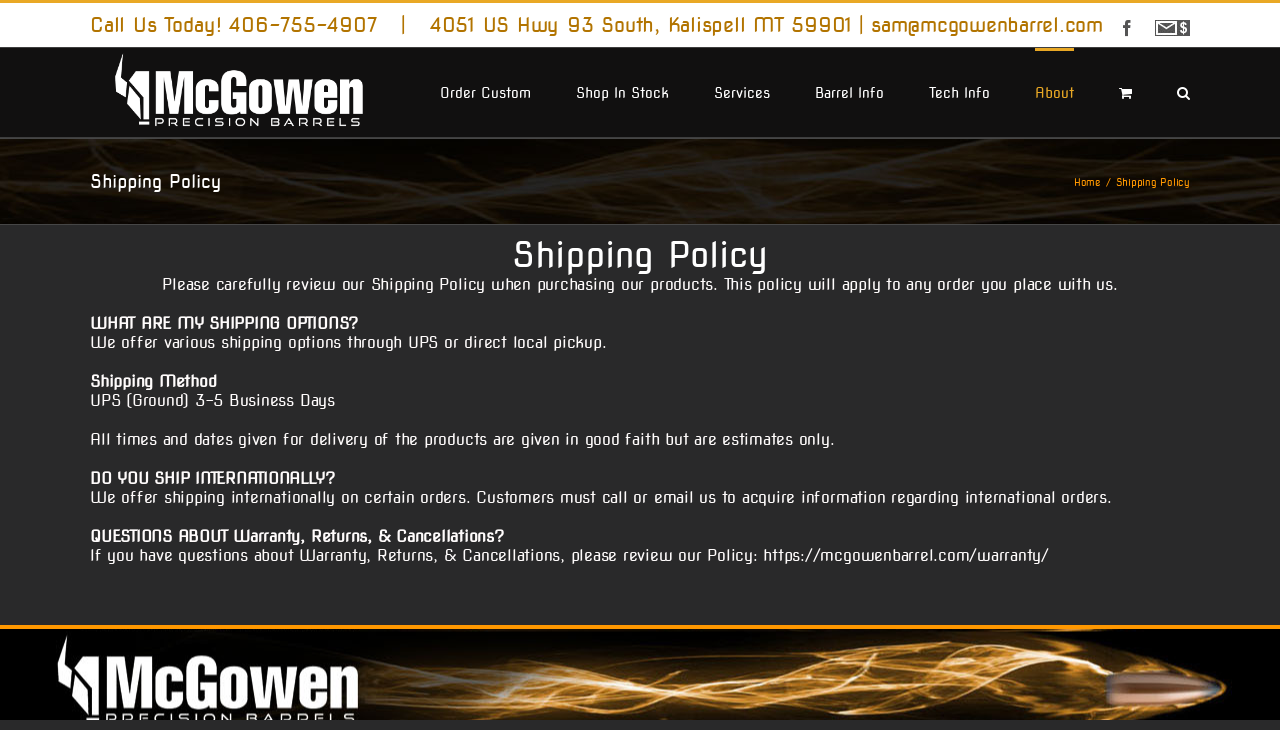

--- FILE ---
content_type: text/css
request_url: https://mcgowenbarrel.com/wp-content/plugins/woocommerce-ebizcharge-gateway/assets/css/recurring.css?ver=6.8.3
body_size: 4085
content:
/*!
 * Recurrings v1.0
 * Copyright 2021 The CBS Authors
 * Copyright 2021 CBS, Inc.
 * Licensed under MIT (https://github.com/twbs/bootstrap/blob/main/LICENSE)
 */
/* CSS Document */
.container-subs {
    width: 100%;
    float: left;
}

.subscriptions {
}

.subs_fields {
    width: 400px;
    float: left;
}

.subs_fields div {
    margin: 10px 0;
}

.subs_frequency label {
    width: 100px;
    float: left;
}

.subs_dates label {
    width: 100px;
    float: left;
    margin-top: 10px;
}

.subs_message {
    margin-bottom: 30px !important;
}

.error {
    color: red;
    /*float: left;*/
    padding: 2px 5px;
    clear: both;
}

.woocommerce-order-overview.order_details.recurring_array {
    float: left;
    width: 100%;
    margin-top: 0 !important;
}

.dot_green {
    height: 10px;
    width: 10px;
    background-color: #089D2C;
    border-radius: 50%;
    display: inline-block;
    margin: 0 5px;
}

.dot_red {
    height: 10px;
    width: 10px;
    background-color: red;
    border-radius: 50%;
    display: inline-block;
    margin: 0 5px;
}

table.my_account_subscriptions {
    font-size: .875em;
}

/*.woocommerce-MyAccount-content {
    overflow: scroll visible;
}*/

/* Edit page css start */
.subscription-edit {
    margin: 0 0 20px 0;
}

.ebiz-row {
    width: 100%;
    float: left;
    margin: 0 0 15px 0;
}

.widthBlockEdit {
}

.clearAll {
    clear: both;
}

.col-25 {
    width: 25%;
}

.col-75 {
    width: 75%;
}

.moveLeft {
    float: left;
}

.moveRight {
    float: left;
}

.dates {
    width: 100%;
    float: left;
    padding: 0 auto;
}

.rangeDate {
    width: 350px;
}

.rangeDate.startDate {
    float: left;
}

.rangeDate.endDate {
    float: left;
    margin-left: 45px;
    width: 315px;
}

.flLeft {
    float: left;
}

.flRight {
    float: right;
}

.ebiz-row.leftOnly {
    float: left;
    width: 40%;
    background: #eee;
    padding: 10px 0 0 10px;
}

.ebiz-row.rightOnly {
    float: left;
    width: 40%;
    background: #eee;
    padding: 10px 0 0 10px;
}

.notice-red {
    color: red;
    text-align: center;
}

.subscription-edit select {
    min-width: 240px;
}

.ach-radio {
    margin-left: 15px;
}

.ebizs_option {
    display: none;
}

.pmethod {
    padding: 5px;
    background: #eee;
}

.pmethod:hover {
    padding: 5px;
    background: #eee;
    border-bottom: 3px solid red !important;
}

.payment-div {
    padding: 0 8px 10px 0;
    border-bottom: 1px solid silver;
    width: auto;
}

label {
    vertical-align: middle;
}

.input-text, .input-select {
    padding: 5px !important;
}

.selectdivPayment {
    width: auto;
}

.cc-radio, .bank-radio {
    float: left;
    width: auto;
    padding: 0 5px;
}

.tab-links {
    padding-bottom: 15px;
    border-bottom: 1px solid silver;
    width: auto;
    margin: 0 0 20px 0;
}

.subacriptions-link {
    width: auto;
    float: left;
    margin: 0 10px;
}

.tab-a {
    background: #f4f4f4;
    padding: 5px 10px;
    text-decoration: none !important;
    color: #333;
    border-bottom: 3px solid transparent;
}

.tab-a:hover {
    background: #f4f4f4;
    padding: 5px 10px;
    text-decoration: none !important;
    color: #333;
    border-bottom: 3px solid red !important;
}

.tab-a.active {
    border-bottom: 3px solid red !important;
}

.payment_method_image {
    float: left;
    margin: 5px 5px 0 0;
}

.image_div {
    min-width: 125px;
}

.status_div {
    min-width: 100px;
}

.ajax-loader {
    /*visibility: hidden;*/
    background-color: rgba(255, 255, 255, 0.7);
    position: absolute;
    z-index: +100 !important;
    width: 100%;
    height: 100%;
}

.ajax-loader img {
    position: relative;
    top: 30%;
    left: 30%;
}

/* Edit page css end */
.ac-card-img {
    float: left;
    margin: 10px 6px 0 0;
}

.card-img {
    float: right;
    margin: 6px 0 0 2px;
    width: 20px;
}

.bank-img {
    float: right;
    margin: 5px 0 0 2px;
}

table.dataTable th {
    padding: 5px 25px 5px 5px !important;
}

table.dataTable td {
    padding: 8px 8px 8px 5px !important;
}

.amount_span {
    float: right;
}

--- FILE ---
content_type: application/javascript
request_url: https://mcgowenbarrel.com/wp-content/plugins/woocommerce-ebizcharge-gateway/assets/js/EBiz3DSecure.js?ver=1
body_size: 25083
content:

const server = true;
class EBiz3DSecure {
    constructor(SecurityToken) {
        this.intervalPointer = 0;
        var urlParams = new URLSearchParams(window.location.search);
        var hid3DSecurityToken = urlParams.get('hid3DSecurityToken');
        var hidMerchantSecurityToken = urlParams.get('hidMerchantSecurityToken');

        if (hid3DSecurityToken != null || hid3DSecurityToken == "")
            this.guid = hid3DSecurityToken;
        else {
            this.server = true;
            var obj = document.getElementById("hid3DSecurityToken");
            if (obj != null) {
                this.guid = obj.value;
            }
            else
                this.server = false;
        }

        if (hidMerchantSecurityToken != null || hidMerchantSecurityToken == "")
            this.merchantSecurityToken = hidMerchantSecurityToken;
        else {
            this.server = true;
            var obj = document.getElementById("hidMerchantSecurityToken");
            if (obj != null) {
                this.merchantSecurityToken = obj.value;
            }
            else {
                this.merchantSecurityToken = SecurityToken;
                this.server = false;
            }
        }


       // this.hostUrl = "https://localhost:7257/";
        //this.hostUrl = "https://ebizcharge3ds.azurewebsites.net/";
        //this.hostUrl = "https://ebizchargeapps101-3dsecure.azurewebsites.net/";
        //this.hostUrl = "https://3dsapi.ebizcharge.net/";
        this.hostUrl="https://ebizcharge3ds-staging1.azurewebsites.net/"
        this.JWT = "";

        this.AuthenticateCallback = null;
        //${this.hostUrl}

        fetch(`${this.hostUrl}V2/CreateJWT`,
            {
                method: 'get',
                headers: {
                    'Content-Type': 'application/json',
                    'securitytoken': this.merchantSecurityToken,
                    'relay_me': '1',
                },
            }).then((data) => {
                data.json().then((objData) => {
                    this.JWT = objData.jwt;
                    this.createSongBird().then((data) => {
                    }).catch((data) => {
                        alert("Cannot create JWT");

                    });
                });
            }).catch((data) => {
                console.log(data);
            });

    }

    start = () => {
        if (this.intervalPointer == 0)
            this.intervalPointer = setInterval(this.getConnectionstatus, 3000);
    }

    stop = () => {
        clearInterval(this.intervalPointer);
        this.intervalPointer = 0;
    }

    getConnectionstatus = () => {
        if (this.guid == null || this.guid == "undefined") {
            if (hid3DSecurityToken != null || hid3DSecurityToken == "")
                this.guid = hid3DSecurityToken;
            else {
                this.server = true;
                var obj = document.getElementById("hid3DSecurityToken");
                if (obj != null) {
                    this.guid = obj.value;
                }
                else
                    this.server = false;
            }
            if (this.guid == null || this.guid == "undefined") {
                return;
            }
        }
        fetch(`${this.hostUrl}V2/GetConnectionStatus/${this.guid}`,
            {
                method: 'get',
                headers: {
                    'Content-Type': 'application/json',
                    'GUID': this.guid,
                    'SessionId': this.sessionId,
                },
            }).then((data) => {
                data.json().then((objData) => {
                    if (objData.connectionStatus == "Challenge") {
                        clearInterval(this.intervalPointer);
                        this.intervalPointer = 0;
                        this.TransactionId = objData.transactionId;
                        this.cardinalContinue(objData.acsurl, objData.transactionId, objData.payload, this.Amount, this.CurrencyCode);
                    }
                    else if (objData.ConnectionStatus == "NoChallenge") {
                        clearInterval(this.intervalPointer);
                        this.intervalPointer = 0;
                    }

                });
            }).catch((data) => {
            });
    }

    update3DsecureLogStatus = (guid, status, xid, cavv, paResStatus, eciFlag, authenticationType) => {
        if (this.server) {

            fetch(`${this.hostUrl}V2/Update3DSecureLogStatus/${guid}/${status}/${xid}/${cavv}/${paResStatus}/${eciFlag}/${authenticationType}`,
                {
                    method: 'get',
                    headers: {
                        'Content-Type': 'application/json',
                        'GUID': this.guid,
                    },
                }).then((data) => {
                    data.json().then((objData) => {


                    }).catch((data) => {
                    });
                }).catch((data) => {
                });
        }

    }

    createSongBird = () => {
        var ret = new Promise((theSuccess, thefailure) => {
            try {
                var script = document.createElement('script');
                script.src = "https://songbirdstag.cardinalcommerce.com/cardinalcruise/v1/songbird.js";
                //script.src = "https://songbird.cardinalcommerce.com/edge/v1/songbird.js";
                document.getElementsByTagName('head')[0].appendChild(script);
                script.onload = () => {
                    Cardinal.configure({
                        timeout: 10000,
                        extendedTimeout: 4000,
                        maxRequestRetries: 2,
                        logging: {
                            level: "on"
                        },
                        payment: {
                            view: 'modal',
                            framework: 'cardinal',
                            displayLoading: true,
                            displayExitButton: false
                        },
                        visaCheckout: {
                            button: {

                                color: 'neutral',
                                size: '',
                                height: '94',
                                width: '425',
                                locale: ''
                            }
                        }

                    });

                    Cardinal.setup("init", {
                        jwt: this.JWT
                    });

                    Cardinal.on('payments.setupComplete', (setupCompleteData) => {
                        this.sessionId = setupCompleteData.sessionId;
                        if (this.sessionId == null || this.guid == null || this.sessionId == "undefined" || this.guid == "undefined") {
                            return;
                        }
                        fetch(`${this.hostUrl}V2/SetSessionId/${this.sessionId}/${this.guid}`,
                            {
                                method: 'get',
                                headers: {
                                    'Content-Type': 'application/json',
                                    'GUID': this.guid,
                                    'SessionId': this.sessionId,
                                },
                            }).then((data) => {

                            }).catch((data) => {
                            });
                    });


                    Cardinal.on("payments.validated", (data, jwt) => {
                        switch (data.ActionCode) {
                            case "SUCCESS":
                                this.Authenticate("S");
                                break;

                            case "NOACTION":
                                this.Authenticate("N");
                                break;

                            case "FAILURE":
                                this.Authenticate("F");
                                break;

                            case "ERROR":
                                this.Authenticate("E");
                                break;
                        }
                    });

                    theSuccess("Script loaded and ready!");
                };


            }
            catch (ex) {
                thefailure(ex.errorMessage);
            }
        });

        return ret;
    }

    cardinalContinue = (AcsUrl, TransactionId, Payload, OrderNumber, Amount, CurrencyCode) => {
        this.TransactionId = TransactionId;
        Cardinal.continue('cca',
            {
                "AcsUrl": AcsUrl,
                "Payload": Payload
            },
            {
                "OrderDetails": {
                    "TransactionId": TransactionId,
                    "OrderNumber": OrderNumber,
                    "Amount": Amount,
                    "CurrencyCode": CurrencyCode
                }
            });
    }

    cardinalTrigger = (bintxt) => {
        var bin = document.getElementById(bintxt);
        Cardinal.trigger("bin.process", bin.value)
            .then(function (results) {
                if (results.Status) {
                } else {
                    alert("Bin profiling failed");
                }

            })
            .catch(function (error) {
                alert("An error occurred during profiling: " + error);
            });
    }

    Authenticate = (ActionCode) => {
        var a = JSON.stringify({ "TransactionId": this.TransactionId, "TransactionType": "C", "PAResPayload": "", "MerchantReferenceNumber": "" });
        fetch(`${this.hostUrl}V2/CMPI_Authenticate`, {
            method: 'post',
            headers: {
                //'Access-Control-Allow-Origin': true,
                'Content-Type': 'application/json',
                'securitytoken': this.merchantSecurityToken,
            },
            body: a
        }).then((data) => {
            data.json().then((objData) => {
                if (objData.cavv == '') {
                    objData.cavv = null;
                }
                if (objData.paResStatus == "Y" && objData.signatureVerification == "Y")
                    this.update3DsecureLogStatus(this.guid, "S", objData.xid, objData.cavv, objData.paResStatus, objData.eciFlag, objData.authenticationType);
                else
                    this.update3DsecureLogStatus(this.guid, ActionCode, objData.xid, objData.cavv, objData.paResStatus, objData.eciFlag, objData.authenticationType);
                if (this.AuthenticateCallback != null)
                    this.AuthenticateCallback(objData);
                clearInterval(this.intervalPointer);
            });
        }).catch((data) => {
            clearInterval(this.intervalPointer);
            this.intervalPointer = 0;
            if (this.AuthenticateCallback != null)
                this.AuthenticateCallback(objData);

        });

    }
    Lookup = (LookupData) => {
        var ret = new Promise((Success, Failure) => {

            try {
                this.AuthenticateCallback = (objdata) => {
                    //|| objdata.enrolled == "B"
                    if (objdata.errorNo == 0) {
                        if (((objdata.paResStatus == "Y" || objdata.paResStatus == "A") && objdata.signatureVerification == "Y")
                            || (objdata.enrolled == "U" && objdata.reasonCode != "101" && objdata.reasonCode != "402")
                            || (objdata.paResStatus != "C" && objdata.warning != undefined )) {
                            Success(objdata);
                        }
                        else {
                            Failure(objdata);

                        }
                    }
                    else
                        Failure(objdata);
                }

                var tempObj = {
                    TransactionMode: "S",
                    TransactionType: "C",

                }


                var t = JSON.stringify({
                    "CustomerIntermalId": LookupData.CustomerInternalId,
                    "MethodId": LookupData.MethodId,
                    "MerchantId": "",
                    "CardNumber": LookupData.CardNumber,
                    "DFReferenceId": this.sessionId,
                    "OrderNumber": LookupData.OrderNumber,
                    "Amount": LookupData.Amount,
                    "CurrencyCode": LookupData.CurrencyCode,
                    "CardExpMonth": LookupData.ExpireMonth,
                    "CardExpYear": LookupData.ExpireYear,
                    "AcquirerId": "",
                    "AcquirerMerchantId": "",
                    "BillingAddress1": LookupData.BillingAddress,
                    "BillingCity": LookupData.BillingCity,
                    "BillingCountryCode": LookupData.BillingCountryCode,
                    "BillingFirstName": LookupData.BillingFirstName,
                    "BillingLastName": LookupData.BillingLastName,
                    "BillingPhone": LookupData.BillingPhone,
                    "BillingPostalCode": LookupData.Zip,
                    "BillingState": LookupData.BillingState,
                    "ShippingAddress1": LookupData.BillingAddress,
                    "ShippingCity": LookupData.BillingCity,
                    "ShippingCountryCode": LookupData.ShippingCountryCode,
                    "ShippingFirstName": LookupData.BillingFirstName,
                    "ShippingLastName": LookupData.BillingLastName,
                    "ShippingMethodIndicator": "",
                    "ShippingPostalCode": LookupData.Zip,
                    "ShippingState": LookupData.BillingState,
                    "ShippingAmount": LookupData.Amount,
                    "MobilePhone": LookupData.phone,
                    "Email": LookupData.Email,
                    "BrowserJavascriptEnabled": true,
                    "BrowserJavaEnabled": true,
                    "BrowserScreenHeight": window.innerHeight.toString(),
                    "BrowserScreenWidth": window.innerWidth.toString(),
                    "UserAgent": window.navigator.userAgent,
                    "BrowserHeader": "text/html",
                    "BrowserLanguage": "en_US",
                    "BrowserColorDepth": screen.colorDepth.toString(),
                    "IPAddress": "",
                    "DeviceChannel": "Browser",
                    "BrowserTimeZone": "",
                    "TransactionType": LookupData.TransactionType,
                    "TransactionMode": LookupData.TransactionMode,
                    "AcquirerCountryCode": "",
                    "BillingAddress2": "",
                    "BillingAddress3": "",
                    "ShippingAddress2": "",
                    "ShippingAddress3": "",
                    "WorkPhone": "",
                    "AuthenticationIndicator": "01",
                    "ProductCode": "PHY",
                    "ThreeDSVersion": "",
                    "CardType": LookupData.CardType, //VSA - Visa, MSC - Mastercard, AMX - American Express, DSC - Discover
                    "DeliveryTimeframe": "",
                    "DeliveryEmail": "",
                    "ReorderIndicator": "",
                    "PreOrderIndicator": "",
                    "PreOrderDate": "",
                    "GiftCardAmount": "",
                    "GiftCardCurrencyCode": "",
                    "GiftCardCount": "",
                    "CardinalEncryptedData": "",
                    "AccountAgeIndicator": "",
                    "AccountCreateDate": "",
                    "AccountChangeIndicator": "",
                    "AccountChangeDate": "",
                    "AccountPwdChangeIndicator": "",
                    "AccountPwdChangeDate": "",
                    "ShippingAddressUsageIndicator": "",
                    "ShippingAddressUsageDate": "",
                    "TransactionCountDay": "",
                    "TransactionCountYear": "",
                    "AddCardAttempts": "",
                    "AccountPurchases": "",
                    "FraudActivity": "",
                    "ShippingNameIndicator": "",
                    "PaymentAccountIndicator": "",
                    "AlternateAuthenticationMethod": "",
                    "AlternateAuthenticationDate": "",
                    "AlternateAuthenticationData": "",
                    "AlternatePriorAuthenticationData": "",
                    "AlternatePriorAuthenticationMethod": "",
                    "AlternatePriorAuthenticationTime": "",
                    "AlternatePriorAuthenticationRef": "",
                    "Alias": "",
                    "Token": "",
                    "SdkMaxTimeout": "",
                    "SDKFlowType": "",
                    "ChallengeIndicator": "",
                    "ACSWindowSize": "",
                    "MerchantName": "",
                    "AcquirerPassword": "",
                    "RequestorId": "",
                    "RequestorName": "",
                    "CategoryCode": "",
                    "CountryCodeOverride": "",
                    "MessageCategory": "",
                    "MerchantURL": "",
                    "BillingFullName": "",
                    "AddressMatch": "",
                    "AccountId": "",
                    "Custom_X": "",
                    "Item_Desc_X": "",
                    "Item_Name_X": "",
                    "Item_Price_X": "",
                    "Item_Quantity_X": "",
                    "Item_ShippingAddress1_X": "",
                    "Item_ShippingAddress2_X": "",
                    "Item_ShippingCity_X": "",
                    "Item_ShippingCountryCode_X": "",
                    "Item_ShippingDestination_X": "",
                    "Item_ShippingFirstName_X": "",
                    "Item_ShippingLastName_X": "",
                    "Item_ShippingMiddleName_X": "",
                    "Item_ShippingPhone_X": "",
                    "Item_ShippingPostalCode_X": "",
                    "Item_ShippingState_X": "",
                    "Item_SKU_X": "",
                    "MerchantReferenceNumber": "",
                    "OrderDescription": "",
                    "ShippingDestination_X": "",
                    "ShippingMiddleName": "",
                    "TaxAmount": "",
                    "OverridePaymentMethod": "",
                    "ShippingFullName": "",
                    "DecoupledMaxTime": "",
                    "DecoupledIndicator": ""
                });

                fetch(`${this.hostUrl}V2/CMPI_Lookup`, {
                    method: 'post',
                    headers: {
                        'Access-Control-Allow-Origin': true,
                        'Content-Type': 'application/json',
                        'securitytoken': this.merchantSecurityToken,
                    },
                    body: t
                }).then((data) => {

                    data.json().then((objData) => {
                        this.TransactionId = objData.transactionId;
                        if (objData.acsUrl != null && objData.acsUrl != "" && objData.enrolled == "Y" && objData.errorNo == "0")
                            this.cardinalContinue(objData.acsUrl, objData.transactionId, objData.payload, LookupData.OrderNumber, LookupData.Amount, LookupData.CurrencyCode);
                        else
                            this.AuthenticateCallback(objData);
                    });
                }).catch((data) => {
                });
            }
            catch {
                Failure("Failure");
            }
        });
        return ret;


    }

    EBiz3DSecureCheck = (LookupData) => {
        this.CurrencyCode = LookupData.CurrencyCode;
        this.Amount = LookupData.Amount;
        var ret = new Promise((theSuccess, thefailure) => {
            try {
                if (this.JWT == null || this.JWT == "")
                    return null;
                this.Lookup(LookupData).then((data) => {
                    data.resultCode = "A";
                    console.log("sucsess:");
                    console.log(data);
                    theSuccess(data);

                }).catch((data) => {
                    data.resultCode = "E";
                    console.log("failure:");
                    console.log(data);
                    thefailure(data);

                });
            }
            catch (ex) {
                thefailure(ex.errorMessage);
            }

        });
        return ret;

    }

    GetErrorMessage = (OutputData) => {
        let Message = "";
        const errors_dictionary = new Array(
            new Array("", "0", "N", "Y", "07", "", OutputData.cardHolderInfo, "Error#:2 Authentication failed by card Issuer, please try another card."),
            new Array("", "0", "N", "Y", "00", "", OutputData.cardHolderInfo, "Error#:2 Authentication failed by card Issuer, please try another card."),
            new Array("", "0", "U", "Y", "07", "", "", "Error#:4 Authentication is unavailable at the current time, please try again."),
            new Array("", "0", "U", "Y", "00", "", "", "Error#:4 Authentication is unavailable at the current time, please try again."),
            new Array("", "0", "R", "Y", "07", "", "", "Error#:5 Rejected authentication by the issuer, please try another card."),
            new Array("", "0", "R", "Y", "00", "", "", "Error#:5 Rejected authentication by the issuer, please try another card."),
            new Array("", "0", "", "U", "07", "101", "", "Error#:6 Authentication is unavailable due to a system error, please try again later."),
            new Array("", "0", "", "U", "00", "101", "", "Error#:6 Authentication is unavailable due to a system error, please try again later."),
            new Array("", "1001", "", "U", "07", "101", "", "Error#:7 An error occurred downstream while attempting authentication processing, please try again later."),
            new Array("", "1001", "", "U", "00", "101", "", "Error#:7 An error occurred downstream while attempting authentication processing, please try again later."),
            new Array("", "2860", "", "U", "07", "402", "", "Error#:8 Timeout encountered while attempting authentication processing, please try again later."),
            new Array("", "2860", "", "U", "00", "402", "", "Error#:8 Timeout encountered while attempting authentication processing, please try again later."),
            new Array("03", "0", "N", "", "07", "", "", "Error#:10 Your card can't be authenticated, please try another card."),
            new Array("03", "0", "N", "", "00", "", "", "Error#:10 Your card can't be authenticated, please try another card."),
            new Array("03", "0", "U", "", "07", "", "", "Error#:11 Authentication is unavailable, please try again."),
            new Array("03", "0", "U", "", "00", "", "", "Error#:11 Authentication is unavailable, please try again."),
            new Array("03", "1050", "U", "", "07", "", "", "Error#:12 A system error occurred while attempting to process the authentication request, please try another card."),
            new Array("03", "1050", "U", "", "00", "", "", "Error#:12 A system error occurred while attempting to process the authentication request, please try another card."),
            new Array("", "0", "", "B", "07", "", "", "Error#:13 Authentication is unavailable, please try another card."),
            new Array("", "0", "", "B", "00", "", "", "Error#:13 Authentication is unavailable, please try another card."),
            new Array("", "0", "C", "Y", "05", "", "", "Error#:14 Authentication is unavailable, please try another card."),
            new Array("", "0", "C", "Y", "00", "", "", "Error#:14 Authentication is unavailable, please try another card."),
        );

        if (OutputData.authenticationType == undefined || OutputData.authenticationType == null) OutputData.authenticationType = "";
        if (OutputData.errorNo == null) OutputData.errorNo = "";
        if (OutputData.paResStatus == null) OutputData.paResStatus = "";
        if (OutputData.enrolled == null) OutputData.enrolled = "";
        if (OutputData.eciFlag == null) OutputData.eciFlag = "";
        if (OutputData.reasonCode == null) OutputData.reasonCode = "";

        errors_dictionary.forEach(row => {

            if (row[0] == OutputData.authenticationType && row[1] == OutputData.errorNo &&
                row[2] == OutputData.paResStatus && row[3] == OutputData.enrolled &&
                row[4] == OutputData.eciFlag && row[5] == OutputData.reasonCode) {
                Message = row[7] + " " + row[6];
                return;
                }
        });
        return Message;
    }

}

let eBiz3DSecure;

--- FILE ---
content_type: application/javascript
request_url: https://mcgowenbarrel.com/wp-content/plugins/woocommerce-ebizcharge-gateway/assets/js/edit_billing_details.js?ver=1
body_size: 28556
content:
/*! 
jQuery edit billing details v1.0 
| (c) CBS Foundation and other contributors
| CBS/license 
*/
// When done loading: (also alias '$' for 'jQuery' inside this block)

jQuery(document).ready(function ($) {

    $("button[id^='edit-button-'], button[id^='cancel-button-']").click(function () {
        var method_number = $(this).attr('id').split('-').pop();
        // Toggle input fields
        $("[id='cc-number-" + method_number + "']").toggle();
        $("[id='edit-cc-number-" + method_number + "']").toggle();
        $("[id='cc-exp-" + method_number + "']").toggle();
        $("[id='edit-cc-exp-" + method_number + "']").toggle();
        $("[id='cvv-label-" + method_number + "']").toggle();
        $("[id='edit-cvv-" + method_number + "']").toggle();
        $("[id='cc-address-" + method_number + "']").toggle();
        $("[id='edit-cc-address-" + method_number + "']").toggle();
        $("[id='cc-zip-" + method_number + "']").toggle();
        $("[id='edit-cc-zip-" + method_number + "']").toggle();
        // Toggle buttons
        $("button[id='edit-button-" + method_number + "']").toggle();
        $("button[id='cancel-button-" + method_number + "']").toggle();
        $("input[id='save-button-" + method_number + "']").toggle();
        $("button[id='unlock-delete-button-" + method_number + "']").toggle();
    });

    $("button[id^='unlock-delete-button-'], button[id^='cancel-delete-button-']").click(function () {

        var method_number = $(this).attr('id').split('-').pop();
        // Toggle confirmation message
        $("[id='delete-confirm-msg-" + method_number + "']").toggle();

        // Toggle buttons
        $("button[id='unlock-delete-button-" + method_number + "']").toggle();
        $("button[id='edit-button-" + method_number + "']").toggle();
        $("input[id='delete-button-" + method_number + "']").toggle();
        $("button[id='cancel-delete-button-" + method_number + "']").toggle();

    });

    $("#Add-new-card").click(function () {
        $("#method-card").show();
        $("#hide-method-bar-card").hide();
        $(".woocommerce-error").hide();
        $(".woocommerce-message").hide();
    });

    $("#cancel_button_card").click(function () {
        $("#method-card").hide();
        $("#hide-method-bar-card").show();
        return false;
    });

    $("#Add-new-bank").click(function () {
        $("#method-bank").show();
        $("#hide-method-bar-bank").hide();
        $(".woocommerce-error").hide();
        $(".woocommerce-message").hide();
    });

    $("#cancel_button_bank").click(function () {
        $("#method-bank").hide();
        $("#hide-method-bar-bank").show();
        return false;
    });

    // checkout: Ebizcharge payment method
    // on ebizcharge load
    loadExpiry();
    loadBankDetails();
    // on saved radio click
    $(document.body).on('ready click change', '#ebizcharge-use-stored-payment-info-yes', function () {
        loadExpiry();
    });
    // on update radio click
    $(document.body).on('ready click change', '#ebizcharge-use-update-payment-info-yes', function () {
        loadExpiry();
        loadAvs();
    });
    // on saved select box click/change
    $(document.body).on('ready click change', 'select[id=ebizcharge-stored-card]', function () {
        loadExpiry();
    });
    // on update select box click/change
    $(document.body).on('ready click change', 'select[id=ebizcharge_update_cc]', function () {
        loadExpiry();
        loadAvs();
    });
    // on saved bank select box click/change
    $(document.body).on('ready click change', 'select[id=ebizcharge-stored-bank]', function () {
        loadBankDetails();
    });

    function loadExpiry() {
        var methodId = $('select[id=ebizcharge-stored-card]').val();
        $('#exp_month_saved').val($('#exp_month_saved_' + methodId).val());
        $('#exp_year_saved').val($('#exp_year_saved_' + methodId).val());
        $('#card_number_saved').val($('#card_number_saved_' + methodId).val());
        $('#card_type_saved').val($('#card_type_saved_' + methodId).val());

        var methodIdUpdate = $('select[id=ebizcharge_update_cc]').val();
        $('#exp_month_update').val($('#exp_month_update_' + methodIdUpdate).val());
        $('#exp_year_update').val($('#exp_year_update_' + methodIdUpdate).val());
        $('#card_number_update').val($('#card_number_update_' + methodIdUpdate).val());
        $('#card_type_update').val($('#card_type_update_' + methodIdUpdate).val());
    }

    function loadAvs() {
        var methodId = $('select[id=ebizcharge_update_cc]').val();
        $('#avs_street').val($('#avs_street_' + methodId).val());
        $('#avs_zip').val($('#avs_zip_' + methodId).val());
    }

    function loadBankDetails() {
        var methodIdBank = $('select[id=ebizcharge-stored-bank]').val();
        $('#ac_holder_saved').val($('#ac_holder_saved_' + methodIdBank).val());
        $('#ac_type_saved').val($('#ac_type_saved_' + methodIdBank).val());
        $('#ac_number_saved').val($('#ac_number_saved_' + methodIdBank).val());
        $('#routing_saved').val($('#routing_saved_' + methodIdBank).val());
    }

    $(document.body).on('click', '#place_order', function (event) {
        // Check payment methods is EbizCharge selected
        var selectedPaymentRadio = $("input[type='radio'][name='payment_method']:checked");
        var Is3DS2Enabled = $("#Is3DS2Enabled").val();

        if (selectedPaymentRadio.length > 0) {
            let selectedPaymentRadioVal = selectedPaymentRadio.val();
            if (selectedPaymentRadioVal == 'ebizcharge') {
                // Check ebizcrage internal methods
                if ($("#ebizcharge-cc-payment").is(':checked')) {
                    var selectedRadio = $("input[type='radio'][name='ebizcharge-use-stored-payment-info']:checked");
                    if (selectedRadio.length > 0) {
                        let selectedRadioVal = selectedRadio.val();

                        if (selectedRadioVal == 'yes') {
                            return saved_card_fields_validated();
                        }

                        if (selectedRadioVal == 'update') {
                            return update_card_fields_validated();
                        }

                        if (selectedRadioVal == 'no') {
                            //return new_card_fields_validated();
                            if (new_card_fields_validated()) {
                                if (Is3DS2Enabled) {
                                    event.preventDefault();
                                    $('#place_order').attr("disabled", "disabled");
                                    $('div.blockUI.blockOverlay').css('display', 'block');
                                    EBiz3DSecureValidationCall();
                                } else {
                                    return true;
                                }
                            } else {
                                return false;
                            }
                        }

                    } else {
                        //return new_card_fields_validated();
                        if (new_card_fields_validated()) {
                            if (Is3DS2Enabled) {
                                event.preventDefault();
                                $('#place_order').attr("disabled", "disabled");
                                $('div.blockUI.blockOverlay').css('display', 'block');
                                EBiz3DSecureValidationCall();
                            } else {
                                return true;
                            }
                        } else {
                            return false;
                        }
                    }
                }

                if ($("#ebizcharge-bank-payment").is(':checked')) {
                    var selectedBankRadio = $("input[type='radio'][name='ebizcharge-use-stored-bank-info']:checked");
                    if (selectedBankRadio.length > 0) {
                        let selectedBankRadioVal = selectedBankRadio.val();

                        if (selectedBankRadioVal == 'yes') {
                            return true;
                        }

                        if (selectedBankRadioVal == 'no') {
                            return new_bank_fields_validated();
                        }
                    } else {
                        return new_bank_fields_validated();
                    }
                }
            }
        }
    });

    function saved_card_fields_validated() {
        let exp_month_saved = true;
        let exp_year_saved = true;
        let cvvS = true;
        let cvvSLength = $("#cvvS").val().length;

        let expiryMonthS = $('#exp_month_saved').val();
        let expiryYearS = $('#exp_year_saved').val();
        let expiryMonthYearS = expiryMonthS + "/" + expiryYearS;

        let currentDateS = new Date();
        let currentMonthS = currentDateS.getMonth() + 1;
        if (currentMonthS < 10) {
            currentMonthS = "0" + currentMonthS;
        }
        let currentYearS = currentDateS.getFullYear();
        let currentMonthYearS = currentMonthS + "/" + currentYearS;

        let validDate = validateMonthYear(expiryMonthYearS, currentMonthYearS); // -1 - 0 - 1

        if (expiryMonthS == '') {
            monthYearResults(".expmonthyear-saved-error", "#exp_month_saved", "<p>Expiration Date is required</p>");
            exp_month_saved = false;
        } else {
            $("#exp_month_saved").css({"border": "", "border-radius": "", "padding": ""}).removeClass('sixpixel');
        }

        if (expiryYearS == '') {
            monthYearResults(".expmonthyear-saved-error", "#exp_year_saved", "<p>Expiration Date is required</p>");
            exp_year_saved = false;
        } else {
            $("#exp_year_saved").css({"border": "", "border-radius": "", "padding": ""}).removeClass('sixpixel');
        }

        if (expiryMonthS != '' && expiryYearS != '' && validDate < 0) {
            monthYearResults(".expmonthyear-saved-error", "#exp_month_saved", "<p>Expiration Date is invalid</p>");
            exp_month_saved = false;
        }

        if (expiryMonthS != '' && expiryYearS != '' && validDate >= 0) {
            $('.expmonthyear-saved-error').html("");
            $('.expmonthyear-saved-error').hide();
        }

        var selectedCardSVal = $("#ebizcharge-stored-card option:selected").val();
        var selectedCardTypeS = $("#card_type_saved_" + selectedCardSVal).val();

        if ($('#cvvS').val() == '') {
            cvvResults(".cvv-saved-error", "#cvvS", "<p>CVV is required</p>");
            cvvS = false;

        } else if (selectedCardTypeS != 'A' && cvvSLength != 3) {
            cvvResults(".cvv-saved-error", "#cvvS", "<p>CVV is required, 3 digits</p>");
            cvvS = false;

        } else if (selectedCardTypeS == 'A' && cvvSLength != 4) {
            cvvResults(".cvv-saved-error", "#cvvS", "<p>CVV is required, 4 digits</p>");
            cvvS = false;

        } else {
            $("#cvvS").css({"border": "", "box-shadow": ""});
            $('.cvv-saved-error').html("");
            $('.cvv-saved-error').hide();
        }

        return exp_month_saved && exp_year_saved && cvvS;
    }

    function update_card_fields_validated() {
        let avs_street = true;
        let avs_zip = true;
        let exp_month_update = true;
        let exp_year_update = true;
        let cvvU = true;
        let cvvULength = $("#cvvU").val().length;

        let expiryMonthU = $('#exp_month_update').val();
        let expiryYearU = $('#exp_year_update').val();
        let expiryMonthYearU = expiryMonthU + "/" + expiryYearU;

        let currentDateU = new Date();
        let currentMonthU = currentDateU.getMonth() + 1;
        if (currentMonthU < 10) {
            currentMonthU = "0" + currentMonthU;
        }
        let currentYearU = currentDateU.getFullYear();
        let currentMonthYearU = currentMonthU + "/" + currentYearU;

        let validDate = validateMonthYear(expiryMonthYearU, currentMonthYearU); // -1 - 0 - 1

        if (expiryMonthU == '') {
            monthYearResults(".expmonthyear-update-error", "#exp_month_update", "<p>Expiration Date is required</p>");
            exp_month_update = false;
        } else {
            $("#exp_month_update").css({"border": "", "border-radius": "", "padding": ""}).removeClass('sixpixel');
        }

        if (expiryYearU == '') {
            monthYearResults(".expmonthyear-update-error", "#exp_year_update", "<p>Expiration Date is required</p>");
            exp_year_update = false;
        } else {
            $("#exp_year_update").css({"border": "", "border-radius": "", "padding": ""}).removeClass('sixpixel');
        }

        if (expiryMonthU != '' && expiryYearU != '' && validDate < 0) {
            monthYearResults(".expmonthyear-update-error", "#exp_month_update", "<p>Expiration Date is invalid</p>");
            exp_month_update = false;
        }

        if (expiryMonthU != '' && expiryYearU != '' && validDate >= 0) {
            $('.expmonthyear-update-error').html("");
            $('.expmonthyear-update-error').hide();
        }

        if ($('#avs_street').val() == '') {
            $("#avs_street").focus();
            //$(".avs_street").css("color", "red");
            $("#avs_street").css({"border": "1px solid red", "box-shadow": "inset 2px 0 0 red"});
            $('.billing-update-error').html("<p>Billing Street is required</p>");
            $('.billing-update-error').show();
            avs_street = false;
        } else {
            //$(".avs_street").css("color", "");
            $("#avs_street").css({"border": "", "box-shadow": ""});
            $('.billing-update-error').html("");
            $('.billing-update-error').hide();
        }

        if ($('#avs_zip').val() == '') {
            $("#avs_zip").focus();
            //$(".avs_zip").css("color", "red");
            $("#avs_zip").css({"border": "1px solid red", "box-shadow": "inset 2px 0 0 red"});
            $('.avs-update-error').html("<p>Zip/Postal Code is required</p>");
            $('.avs-update-error').show();
            avs_zip = false;
        } else {
            //$(".avs_zip").css("color", "");
            $("#avs_zip").css({"border": "", "box-shadow": ""});
            $('.avs-update-error').html("");
            $('.avs-update-error').hide();
        }

        var selectedCardUVal = $("#ebizcharge_update_cc option:selected").val();
        var selectedCardTypeU = $("#card_type_update_" + selectedCardUVal).val();

        if ($('#cvvU').val() == '') {
            cvvResults(".cvv-update-error", "#cvvU", "<p>CVV is required</p>");
            cvvU = false;

        } else if (selectedCardTypeU != 'A' && cvvULength != 3) {
            cvvResults(".cvv-update-error", "#cvvU", "<p>CVV is required, 3 digits</p>");
            cvvU = false;

        } else if (selectedCardTypeU == 'A' && cvvULength != 4) {
            cvvResults(".cvv-update-error", "#cvvU", "<p>CVV is required, 4 digits</p>");
            cvvU = false;

        } else {
            $("#cvvU").css({"border": "", "box-shadow": ""});
            $('.cvv-update-error').html("");
            $('.cvv-update-error').hide();
        }

        return exp_month_update && exp_year_update && avs_street && avs_zip && cvvU;
    }

    function new_card_fields_validated() {
        let ccholder = true;
        let ccnum = true;
        let cardtype = true;
        let expmonth = true;
        let expyear = true;
        let cvv = true;
        let numLength = $("#ccnum").val().length;
        let cvvLength = $("#cvv").val().length;

        let expiryMonth = $('#expmonth').val();
        let expiryYear = $('#expyear').val();
        let expiryMonthYear = expiryMonth + "/" + expiryYear;

        let currentDate = new Date();
        let currentMonth = currentDate.getMonth() + 1;
        if (currentMonth < 10) {
            currentMonth = "0" + currentMonth;
        }
        let currentYear = currentDate.getFullYear();
        let currentMonthYear = currentMonth + "/" + currentYear;

        let validDate = validateMonthYear(expiryMonthYear, currentMonthYear); // -1 - 0 - 1

        if ($('#ccholder').val() == '') {
            $("#ccholder").focus();
            //$(".ccholder").css("color", "red");
            $("#ccholder").css({"border": "1px solid red", "box-shadow": "inset 2px 0 0 red"});
            $('.ccholder-new-error').html("<p>Name on Card is required</p>");
            $('.ccholder-new-error').show();
            ccholder = false;
        } else {
            //$(".ccholder").css("color", "");
            $("#ccholder").css({"border": "", "box-shadow": ""});
            $('.ccholder-new-error').html("");
            $('.ccholder-new-error').hide();
        }

        if ($('#ccnum').val() == '') {
            ccnumResults("<p>Credit Card Number is required</p>");
            ccnum = false;

        } else if (numLength < 15 || numLength > 16) {
            ccnumResults("<p>Credit Card Number is required, 15-16 digits</p>");
            ccnum = false;

        } else {
            $("#ccnum").css({"border": "", "box-shadow": ""});
            $('.ccnum-new-error').html("");
            $('.ccnum-new-error').hide();
        }

        if ($('#cardtype').val() == '') {
            $("#cardtype").focus();
            //$("#cardtype").css("color", "red");
            $("#cardtype").css({"border": "1px solid red", "border-radius": "2px"});
            $('.cardtype-new-error').html("<p>Credit Card Type is required</p>");
            $('.cardtype-new-error').show();
            cardtype = false;

        } else {
            //$(".cardtype").css("color", "");
            $("#cardtype").css({"border": "", "border-radius": "", "padding": ""});
            $('.cardtype-new-error').html("");
            $('.cardtype-new-error').hide();
        }

        if (expiryMonth == '') {
            monthYearResults(".expmonthyear-new-error", "#expmonth", "<p>Expiration Month is required</p>");
            expmonth = false;
        } else {
            $("#expmonth").css({"border": "", "border-radius": "", "padding": ""}).removeClass('sixpixel');
        }

        if (expiryYear == '') {
            monthYearResults(".expmonthyear-new-error", "#expyear", "<p>Expiration Year is required</p>");
            expyear = false;
        } else {
            $("#expyear").css({"border": "", "border-radius": "", "padding": ""}).removeClass('sixpixel');
        }

        if (expiryMonth != '' && expiryYear != '' && validDate < 0) {
            monthYearResults(".expmonthyear-new-error", "#expmonth", "<p>Expiration Date is invalid</p>");
            expmonth = false;
        }

        if (expmonth != '' && expyear != '' && validDate >= 0) {
            $('.expmonthyear-new-error').html("");
            $('.expmonthyear-new-error').hide();
        }

        if ($('#cvv').val() == '') {
            cvvResults(".cvv-new-error", "#cvv", "<p>CVV is required</p>");
            cvv = false;

        } else if ($('#cardtype').val() != 'American Express' && cvvLength != 3) {
            cvvResults(".cvv-new-error", "#cvv", "<p>CVV is required, 3 digits</p>");
            cvv = false;

        } else if ($('#cardtype').val() == 'American Express' && cvvLength != 4) {
            cvvResults(".cvv-new-error", "#cvv", "<p>CVV is required, 4 digits</p>");
            cvv = false;

        } else {
            $("#cvv").css({"border": "", "box-shadow": ""});
            $('.cvv-new-error').html("");
            $('.cvv-new-error').hide();
        }

        return ccholder && ccnum && cardtype && expmonth && expyear && cvv;
    }

    function new_bank_fields_validated() {
        let acholder = true;
        let acnum = true;
        let routingnum = true;
        var anumLength = $("#acnum").val().length;
        var rnumLength = $("#routingnum").val().length;

        if ($('#acholder').val() == '') {
            $("#acholder").focus();
            //$(".acholder").css("color", "red");
            $("#acholder").css({"border": "1px solid red", "box-shadow": "inset 2px 0 0 red"});
            $('.acholder-error').html("<p>Account Holder is required</p>");
            $('.acholder-error').show();
            acholder = false;
        } else {
            //$(".acholder").css("color", "");
            $("#acholder").css({"border": "", "box-shadow": ""});
            $('.acholder-error').html("");
            $('.acholder-error').hide();
        }

        if ($('#acnum').val() == '') {
            $("#acnum").focus();
            //$(".acnum").css("color", "red");
            $("#acnum").css({"border": "1px solid red", "box-shadow": "inset 2px 0 0 red"});
            $('.acnum-error').html("<p>Account Number is required</p>");
            $('.acnum-error').show();
            acnum = false;
        } else if (anumLength < 9 || anumLength > 14) {
            $("#acnum").focus();
            //$(".acnum").css("color", "red");
            $("#acnum").css({"border": "1px solid red", "box-shadow": "inset 2px 0 0 red"});
            $('.acnum-error').html("<p>Account Number is required, 9-14 digits</p>");
            $('.acnum-error').show();
            acnum = false;
        } else {
            $(".acnum").css("color", "");
            $("#acnum").css({"border": "", "box-shadow": ""});
            $('.acnum-error').html("");
            $('.acnum-error').hide();
        }

        if ($('#routingnum').val() == '') {
            $("#routingnum").focus();
            //$(".routingnum").css("color", "red");
            $("#routingnum").css({"border": "1px solid red", "box-shadow": "inset 2px 0 0 red"});
            $('.routingnum-error').html("<p>Routing Number is required</p>");
            $('.routingnum-error').show();
            routingnum = false;
        } else if (rnumLength != 9) {
            $("#routingnum").focus();
            //$(".routingnum").css("color", "red");
            $("#routingnum").css({"border": "1px solid red", "box-shadow": "inset 2px 0 0 red"});
            $('.routingnum-error').html("<p>Routing Number is required, 9 digits</p>");
            $('.routingnum-error').show();
            routingnum = false;
        } else {
            $(".routingnum").css("color", "");
            $("#routingnum").css({"border": "", "box-shadow": ""});
            $('.routingnum-error').html("");
            $('.routingnum-error').hide();
        }

        return acholder && acnum && routingnum;
    }

    function cvvResults(clas, id, msg) {
        $(id).focus();
        $(id).css({"border": "1px solid red", "box-shadow": "inset 2px 0 0 red"});
        $(clas).html(msg);
        $(clas).show();
    }

    function ccnumResults(msg) {
        $("#ccnum").focus();
        $("#ccnum").css({"border": "1px solid red", "box-shadow": "inset 2px 0 0 red"});
        $('.ccnum-new-error').html(msg);
        $('.ccnum-new-error').show();
    }

    function monthYearResults(clas, id, msg) {
        $(id).focus();
        $(id).css({"border": "1px solid red", "border-radius": "2px"});
        $(clas).html(msg);
        $(clas).show();
    }

    function validateMonthYear(expiryDate, currentDate) {
        var m1 = expiryDate.split("/");
        var m2 = currentDate.split("/");
        var res = -1;

        if (parseInt(m1[1]) > parseInt(m2[1])) {
            res = 1;
        } else if (parseInt(m1[1]) == parseInt(m2[1])) {
            if (parseInt(m1[0]) > parseInt(m2[0])) {
                res = 1;
            } else if (parseInt(m1[0]) == parseInt(m2[0])) {
                res = 0;
            }
        }
        return res;
    }

    function EBiz3DSecureValidationCall() {
        EBiz3DSecureValidation()
            .then(response => {
                console.log('after response: ', response);
                $("#place_order").prop("disabled", false);
                $('div.blockUI.blockOverlay').css('display', 'none');

                if (response === 'NO_JWT' || response === 'bypass3DS2OnError') {
                    $('#place_order').submit();
                    $("#WCPlaceOrder").val(true);
                    return true;
                } else {
                    //alert("Payment is authorized by 3D Secure.");
                    $("#CAVV").val(response.cavv);
                    $("#XID").val(response.xid);
                    $("#ECI").val(response.eciFlag);
                    $("#Pares").val(response.paResStatus);
                    $("#DSTransactionId").val(response.transactionId);
                    $("#WCPlaceOrder").val(true);
                    $('#place_order').submit();
                    return true;
                }
            }).catch(error => {
            $("#WCPlaceOrder").val(false);
            $("#place_order").prop("disabled", false);
            $('div.blockUI.blockOverlay').css('display', 'none');
            alert(error ?? "Payment is not Authorized by 3D Secure.");
            return false;
        });
    }

    function EBiz3DSecureValidation() {
        return new Promise((theSuccess, theFailure) => {
            try {
                if (eBiz3DSecure.JWT == null || eBiz3DSecure.JWT == "") {
                    console.log('Merchant is not enabled for 3D Secure, continue with payment without 3D Secure');
                    theSuccess('NO_JWT')
                }
                const inputData = class InputData {
                    static CardType = $('#cardtype').val()
                    static CardNumber = $('#ccnum').val()
                    //static NameOnCard = $('#ccholder').val()
                    static ExpireMonth = $('#expmonth').val()
                    static ExpireYear = $('#expyear').val()
                    //static SecurityCode = $('#cvv').val()
                    static Amount = $('#orderAmount').val()
                    static OrderNumber = $('#orderNumber').val()
                    static CurrencyCode = $('#storeCurrency').val()
                    static BillingAddress = $('#billing_address_1').val() + ' ' + $('#billing_address_2').val()
                    //static BillingAddress2 = $('#billing_address_2').val()
                    static BillingCity = $('#billing_city').val()
                    static BillingCountryCode = "840"
                    static BillingFirstName = $('#billing_first_name').val()
                    static BillingLastName = $('#billing_last_name').val()
                    static BillingPhone = $('#billing_phone').val()
                    static BillingPostalCode = $('#billing_postcode').val()
                    static BillingState = "CA";
                    static Zip = $('#billing_postcode').val()
                    static ShippingCountryCode = "840"
                    static Email = $('#billing_email').val()
                    static phone = $('#billing_phone').val()
                    static TransactionType = "C"
                    static TransactionMode = "S"
                }

                eBiz3DSecure.EBiz3DSecureCheck(inputData)
                    .then(successData => {
                        theSuccess(successData)

                    }).catch(failureData => {

                    if (failureData.bypass3DS2OnError ?? false) {
                        theSuccess('bypass3DS2OnError')
                    } else {
                        // show error message and don't continue to payment process
                        theFailure(eBiz3DSecure.GetErrorMessage(failureData))
                    }
                });

            } catch (error) {
                theFailure(error);
            }
        });
    }

});

// Window onload it loads 3DS class for validations
jQuery(document).ready(() => {
    var Is3DS2Enabled = jQuery("#Is3DS2Enabled").val();
    if (Is3DS2Enabled) {
        var SecurityToken = {
            Password: "",
            UserId: "",
            SecurityId: jQuery('#SecurityId').val()
        };

        eBiz3DSecure = new EBiz3DSecure(JSON.stringify(SecurityToken));
    }
});

--- FILE ---
content_type: application/javascript
request_url: https://mcgowenbarrel.com/wp-content/plugins/woocommerce-ebizcharge-gateway/assets/js/check_cvv.js?ver=1
body_size: 1488
content:
/*! 
jQuery CVV Validate v1.0 
| (c) CBS Foundation and other contributors
| CBS/license 
*/ 
function validate_cvv(str) {

    if(jQuery("input#place_order").attr("disabled") !== "disabled")
    {
        jQuery("input#place_order").attr("disabled", "disabled");
        jQuery("input#place_order").val("Please enter 3 or 4 numbers in the card security code field");
    }

    for(var i = 0; i < str.length; i ++)
    {
        if(isNaN(parseInt(str.charAt(i), 10)) || i > 3)
        {
            return;
        }
    }

    if(i > 2)
    {
        jQuery("input#place_order").removeAttr("disabled");
        jQuery("input#place_order").val("Place order");
    }

}

function cardTypeAllowed(selectedCard, cardTypes)
{
	return (cardTypes.indexOf(selectedCard) > -1);
}

function getCardType(value)
{
    var result = '';

    if (/^5[12345]\d{14}$/.test(value)) {
        result = "MasterCard";

    } else if (/^4\d{12}(\d\d\d){0,1}$/.test(value)) {
        result = "Visa";

    } else if (/^6011\d{12}$/.test(value)) {
        result = "Discover";

    } else if (/^3[47]/.test(value)) {
        result = "American Express";
    }
	
	if(result !== '') {
		var allowedCardTypes = jQuery('#allowedCardTypes').val();
		var cardAllowed = cardTypeAllowed(result, allowedCardTypes);
		
		if (cardAllowed)
		{
			jQuery('#cardtype').val(result);
			jQuery('.cardtype-new-error').hide();
			jQuery("#cardtype").css({"border": "", "border-radius": "", "padding": ""}).removeClass('sixpixel');
		} else {
			jQuery('#cardtype').val('');
			jQuery('.cardtype-new-error').html("<p>"+result+" not allowed</p>");
			jQuery('.cardtype-new-error').show();
		}
		
	} else {
		jQuery('#cardtype').val('');
	}
}


--- FILE ---
content_type: application/javascript
request_url: https://mcgowenbarrel.com/wp-content/plugins/woocommerce-ebizcharge-gateway/assets/js/validate_form.js?ver=1
body_size: 7079
content:
/*! 
jQuery Ebizcharge Validate Forms v1.0 
| (c) CBS Foundation and other contributors
| CBS/license 
*/ 
jQuery(document).ready(function ($) {

    $('form[id="method-card"]').validate(validateCardFormAdd());
    $('form[id="method-bank"]').validate(validateAchForm());

    function validateCardFormAdd() {
        return {
            rules: {
                ccholder: {required: true},
                ccnum: {required: true, number: true, minlength: 15, maxlength: 16},
                cardtype: {required: true},
                expmonth: {required: true},
                expyear: {required: true},
				cvv: {
					required: true,
					number: true,
					minlength : function() {
						var cardtype = $("#cardtype").val();
						if(cardtype === "American Express") { 
							return 4;
						} else {
							return 3;
						}
					},
					maxlength : function() {
						var cardtype = $("#cardtype").val();
						if(cardtype === "American Express") { 
							return 4;
						} else {
							return 3;
						}
					}
				},
                avs_street: {required: true},
                avs_zip: {required: true, number: true}

            },
            messages: {
                ccholder: 'Name on Card is required',
                ccnum: 'Credit Card Number is required, 15-16 digits',
                cardtype: 'Credit Card Type is required',
                expmonth: 'Expiration Month is required',
                expyear: 'Expiration Year is required',
				cvv: {
					required: 'CVV is required, 3-4 digits',
					number: '3-4 digits only',
					minlength : function() {
						var cardtype = $("#cardtype").val();
						if(cardtype === "American Express") { 
							return 'CVV is required 4 digits';
						} else {
							return 'CVV is required 3 digits';
						}
					},
					maxlength : function() {
						var cardtype = $("#cardtype").val();
						if(cardtype === "American Express") { 
							return 'CVV is required 4 digits';
						} else {
							return 'CVV is required 3 digits';
						}
					}
				},
                avs_street: 'Billing Address is required',
                avs_zip: 'Zip Code is required, digits only'
            }
        };
    }
	
    function validateAchForm() {
        return {
            rules: {
                acholder: {required: true},
                actype: {required: true},
                acnum: {required: true, number: true, minlength: 9, maxlength: 14},
                routingnum: {required: true, number: true, minlength: 9, maxlength: 9}
            },
            messages: {
                acholder: 'Account Holder is required',
                actype: 'Account Type is required',
                acnum: 'Account Number is required, 9-14 digits',
                routingnum: 'Routing Number is required, 9 digits only'
            }
        };
    }
	
	// for checking valid expiry dates
	$('#method-card').submit(function (e) {
		var validity = expiryDateValidation('#expmonth', '#expyear');
		var expiryMonth = $("#expmonth").val();
		let expmonth = true;
		
		if (expiryMonth !== '' && validity < 0)
		{
			$("#expmonth").focus();
			$("#expmonth-error").show();
			$('#expmonth-error').html("Expiration Month is invalid");
			expmonth = false;
		}
		return expmonth;
	});
	
	function validateMonthYear(expiryDate, currentDate) {
		var m1 = expiryDate.split("/");
		var m2 = currentDate.split("/");
		var res = -1;

		if( parseInt(m1[1] ) > parseInt(m2[1]) ) {
			res = 1;
		} else if(parseInt(m1[1] ) == parseInt(m2[1])) {
			if(parseInt(m1[0] ) > parseInt(m2[0])) {
				res = 1;
			} else if(parseInt(m1[0] ) == parseInt(m2[0])) {
				res = 0;
			} 
		}
		return res;
	}

	function expiryDateValidation(idMonth, idYear) {
		let expiryMonth = $(idMonth).val();
		let expiryYear = $(idYear).val();
		let expiryMonthYear = expiryMonth+"/"+expiryYear;

		let currentDate = new Date();
		let currentMonth = currentDate.getMonth() + 1;
		if (currentMonth < 10) {
			currentMonth = "0"+currentMonth;
		}
		let currentYear = currentDate.getFullYear();
		let currentMonthYear = currentMonth+"/"+currentYear;
		let validDate = validateMonthYear(expiryMonthYear, currentMonthYear); // -1 , 0 , 1
		return validDate;
	}

	$("input[id^='save-button-']").click(function () {
		let expiry_date = true;
        let avs_address = true;
		let zip_code = true;
		
		var method_number = $(this).attr('id').split('-').pop();
		var expiryDate = jQuery("#edit-cc-exp-"+method_number).val();
		var avsAddress = jQuery("#edit-cc-address-"+method_number).val();
		var zipCode = jQuery("#edit-cc-zip-"+method_number).val();
		
		let currentDate = new Date();
		let currentMonth = currentDate.getMonth() + 1;
		if (currentMonth < 10) {
			currentMonth = "0"+currentMonth;
		}
		let currentYear = currentDate.getFullYear();
		let currentMonthYear = currentMonth+"/"+currentYear;
		
		var validity = validateMonthYear(expiryDate, currentMonthYear);
		
		if (expiryDate === '')
		{
			jQuery("#edit-cc-exp-"+method_number).focus();
			jQuery("#expiration-error-"+method_number).show();
			jQuery('#expiration-error-'+method_number).html("Expiration Date is required");
			expiry_date = false;
		}
		else if (validity < 0)
		{
			jQuery("#edit-cc-exp-"+method_number).focus();
			jQuery("#expiration-error-"+method_number).show();
			jQuery('#expiration-error-'+method_number).html("Expiration Date is invalid");
			expiry_date = false;
		}
		else
		{
			jQuery("#expiration-error-"+method_number).hide();
			jQuery('#expiration-error-'+method_number).html("");
		}
		
		if (avsAddress === '')
		{
			jQuery("#edit-cc-address-"+method_number).focus();
			jQuery("#avs-error-"+method_number).show();
			jQuery('#avs-error-'+method_number).html("Billing Street is required");
			avs_address = false;
		}
		else
		{
			jQuery("#avs-error-"+method_number).hide();
			jQuery("#avs-error-"+method_number).html("");
		}
		
		if (zipCode === '')
		{
			jQuery("#edit-cc-zip-"+method_number).focus();
			jQuery("#zip-error-"+method_number).show();
			jQuery('#zip-error-'+method_number).html("Zip/Postal Code is required");
			zip_code = false;
		}
		else
		{
			jQuery("#zip-error-"+method_number).hide();
			jQuery("#zip-error-"+method_number).html("");
		}
		
		return expiry_date && avs_address && zip_code;
	});
	
	$("input[id^='edit-cc-exp-']").keyup(function(e) {
		var method_number = $(this).attr('id').split('-').pop();
		
		$("#edit-cc-exp-"+method_number).attr('maxlength','7');
		var key = e.keyCode || e.charCode;
		if( key != 8 ){
			var curr_val = $(this).val();
			var expiry_date = curr_val.replace(/^(\d\d)(\d*)?\//g,'$1/$2').replace(/^(\d\d)(\d*)?$/g,'$1/$2').replace(/[^\d\/]/g,'');
			$("#edit-cc-exp-"+method_number).val(expiry_date);
		}
	});
	
	$("button[id^='cancel-button-']").click(function () {
		var method_number = $(this).attr('id').split('-').pop();
		jQuery("#expiration-error-"+method_number).hide();
		jQuery('#expiration-error-'+method_number).html("");
		jQuery("#avs-error-"+method_number).hide();
		jQuery("#avs-error-"+method_number).html("");
		jQuery("#zip-error-"+method_number).hide();
		jQuery("#zip-error-"+method_number).html("");
	});

});

--- FILE ---
content_type: text/plain
request_url: https://www.google-analytics.com/j/collect?v=1&_v=j102&a=1284324904&t=pageview&_s=1&dl=https%3A%2F%2Fmcgowenbarrel.com%2Fshipping-policy%2F&ul=en-us%40posix&dt=Shipping%20Policy%20-%20McGowen%20Precision%20Barrels&sr=1280x720&vp=1280x720&_u=IEBAAEABAAAAACAAI~&jid=1820395957&gjid=1154127049&cid=590059141.1762306180&tid=UA-56422600-1&_gid=2074857639.1762306180&_r=1&_slc=1&z=1284530054
body_size: -451
content:
2,cG-VFLB023TYK